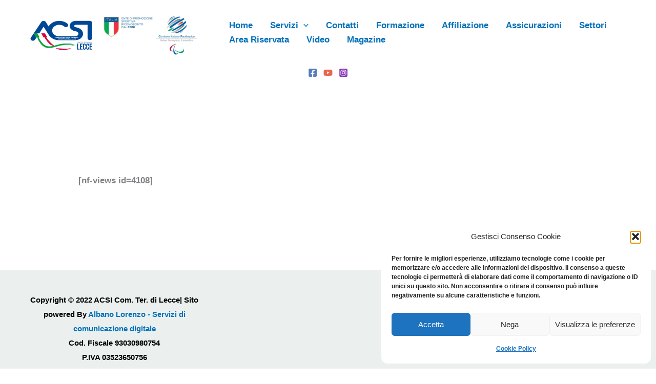

--- FILE ---
content_type: text/css
request_url: https://www.acsilecce.it/wp-content/uploads/uag-plugin/assets/4000/uag-css-4052.css?ver=1769361835
body_size: 99
content:
.uag-blocks-common-selector{z-index:var(--z-index-desktop) !important}@media (max-width: 976px){.uag-blocks-common-selector{z-index:var(--z-index-tablet) !important}}@media (max-width: 767px){.uag-blocks-common-selector{z-index:var(--z-index-mobile) !important}}
.uagb-google-map__wrap{display:flex}.uagb-google-map__wrap .uagb-google-map__iframe{width:100%;box-shadow:none;border:none;padding:0;margin:0}
 .uagb-block-3bf73456 .uagb-google-map__iframe{height: 300px;}@media only screen and (max-width: 976px) { .uagb-block-3bf73456 .uagb-google-map__iframe{height: 300px;}}@media only screen and (max-width: 767px) { .uagb-block-3bf73456 .uagb-google-map__iframe{height: 300px;}}

--- FILE ---
content_type: text/css
request_url: https://www.acsilecce.it/wp-content/plugins/visual-news-gallery/assets/css/style.css?ver=1.0.0
body_size: 2722
content:
/**
 * Visual News Gallery - Styles
 * Design replicato dagli screenshot forniti
 */

/* ==========================================================================
   CSS Variables / Design Tokens
   ========================================================================== */
:root {
    /* Colors */
    --vng-primary: #1e4a8d;
    --vng-primary-dark: #163a6e;
    --vng-title-color: #1a365d;
    --vng-text-color: #4a5568;
    --vng-text-muted: #718096;
    --vng-location-color: #e53e3e;
    --vng-status-open: #38a169;
    --vng-status-closed: #e53e3e;
    --vng-status-coming: #dd6b20;
    --vng-white: #ffffff;
    --vng-bg-light: #f7fafc;
    --vng-border: #e2e8f0;
    
    /* Spacing */
    --vng-spacing-xs: 0.5rem;
    --vng-spacing-sm: 0.75rem;
    --vng-spacing-md: 1rem;
    --vng-spacing-lg: 1.5rem;
    --vng-spacing-xl: 2rem;
    
    /* Border Radius */
    --vng-radius-sm: 8px;
    --vng-radius-md: 12px;
    --vng-radius-lg: 20px;
    --vng-radius-xl: 24px;
    --vng-radius-full: 9999px;
    
    /* Shadows */
    --vng-shadow-sm: 0 1px 3px rgba(0, 0, 0, 0.08);
    --vng-shadow-md: 0 4px 12px rgba(0, 0, 0, 0.08);
    --vng-shadow-lg: 0 8px 30px rgba(0, 0, 0, 0.12);
    --vng-shadow-xl: 0 20px 50px rgba(0, 0, 0, 0.2);
    
    /* Transitions */
    --vng-transition-fast: 150ms ease;
    --vng-transition-base: 250ms ease;
    --vng-transition-slow: 400ms ease;
    
    /* Typography */
    --vng-font-family: -apple-system, BlinkMacSystemFont, 'Segoe UI', Roboto, Oxygen, Ubuntu, sans-serif;
    --vng-font-size-xs: 0.75rem;
    --vng-font-size-sm: 0.875rem;
    --vng-font-size-base: 1rem;
    --vng-font-size-lg: 1.125rem;
    --vng-font-size-xl: 1.5rem;
    --vng-font-size-2xl: 1.875rem;
    --vng-font-size-3xl: 2.25rem;
}

/* ==========================================================================
   Container
   ========================================================================== */
.vng-container {
    font-family: var(--vng-font-family);
    position: relative;
    width: 100%;
    max-width: 1400px;
    margin: 0 auto;
    padding: var(--vng-spacing-md);
}

.vng-no-posts {
    text-align: center;
    color: var(--vng-text-muted);
    padding: var(--vng-spacing-xl);
}

/* ==========================================================================
   Grid Layout
   ========================================================================== */
.vng-grid-wrapper {
    display: grid;
    grid-template-columns: repeat(var(--vng-columns, 3), 1fr);
    gap: var(--vng-spacing-lg);
}

@media (max-width: 1024px) {
    .vng-grid-wrapper {
        grid-template-columns: repeat(2, 1fr);
    }
}

@media (max-width: 640px) {
    .vng-grid-wrapper {
        grid-template-columns: 1fr;
    }
}

/* ==========================================================================
   Slider Layout
   ========================================================================== */
.vng-slider {
    position: relative;
    padding: 0 var(--vng-spacing-xl);
}

.vng-swiper {
    overflow: visible;
    padding: var(--vng-spacing-sm) 0;
}

.vng-swiper .swiper-slide {
    width: 320px;
    height: auto;
}

@media (max-width: 640px) {
    .vng-swiper .swiper-slide {
        width: 280px;
    }
    
    .vng-slider {
        padding: 0 var(--vng-spacing-md);
    }
}

/* Navigation Buttons */
.vng-navigation {
    display: flex;
    justify-content: flex-end;
    gap: var(--vng-spacing-sm);
    margin-bottom: var(--vng-spacing-md);
    padding-right: var(--vng-spacing-sm);
}

.vng-nav-btn {
    display: flex;
    align-items: center;
    justify-content: center;
    width: 48px;
    height: 48px;
    border: 2px solid var(--vng-primary);
    background: var(--vng-white);
    border-radius: var(--vng-radius-full);
    box-shadow: var(--vng-shadow-md);
    color: var(--vng-primary);
    cursor: pointer;
    transition: all var(--vng-transition-fast);
}

.vng-nav-btn svg {
    width: 24px;
    height: 24px;
    stroke-width: 2.5;
}

.vng-nav-btn:hover {
    background: var(--vng-primary);
    color: var(--vng-white);
    transform: scale(1.05);
}

.vng-nav-btn:disabled {
    opacity: 0.4;
    cursor: not-allowed;
    border-color: var(--vng-text-muted);
    color: var(--vng-text-muted);
}

.vng-nav-btn:disabled:hover {
    background: var(--vng-white);
    color: var(--vng-text-muted);
    transform: none;
}

/* ==========================================================================
   Card Component
   ========================================================================== */
.vng-card {
    display: flex;
    flex-direction: column;
    background: var(--vng-white);
    border-radius: var(--vng-radius-lg);
    box-shadow: var(--vng-shadow-md);
    overflow: hidden;
    cursor: pointer;
    transition: all var(--vng-transition-base);
    height: 100%;
}

.vng-card:hover {
    box-shadow: var(--vng-shadow-lg);
    transform: translateY(-4px);
}

/* Card Header */
.vng-card__header {
    display: flex;
    justify-content: space-between;
    align-items: flex-start;
    padding: var(--vng-spacing-md) var(--vng-spacing-md) 0;
    gap: var(--vng-spacing-sm);
}

.vng-card__meta {
    display: flex;
    align-items: center;
    gap: var(--vng-spacing-xs);
}

.vng-card__status {
    width: 10px;
    height: 10px;
    border-radius: var(--vng-radius-full);
    flex-shrink: 0;
}

.vng-card__status--open {
    background: var(--vng-status-open);
}

.vng-card__status--closed {
    background: var(--vng-status-closed);
}

.vng-card__status--coming {
    background: var(--vng-status-coming);
}

.vng-card__date {
    font-size: var(--vng-font-size-sm);
    color: var(--vng-text-muted);
    font-weight: 500;
}

.vng-card__categories {
    display: flex;
    gap: var(--vng-spacing-xs);
    flex-wrap: wrap;
    justify-content: flex-end;
}

.vng-card__category {
    font-size: var(--vng-font-size-xs);
    color: var(--vng-text-muted);
    padding: 2px 8px;
    background: var(--vng-bg-light);
    border-radius: var(--vng-radius-sm);
    white-space: nowrap;
}

/* Card Body */
.vng-card__body {
    padding: var(--vng-spacing-md);
    flex-grow: 1;
}

.vng-card__title {
    font-size: var(--vng-font-size-xl);
    font-weight: 800;
    color: var(--vng-title-color);
    margin: 0 0 var(--vng-spacing-sm);
    line-height: 1.2;
    text-transform: uppercase;
    letter-spacing: -0.02em;
}

.vng-card__location {
    display: flex;
    align-items: flex-start;
    gap: 4px;
    font-size: var(--vng-font-size-sm);
    color: var(--vng-text-muted);
    margin: 0;
    line-height: 1.4;
}

.vng-card__location-icon {
    color: var(--vng-location-color);
    flex-shrink: 0;
    margin-top: 1px;
}

/* Card Image */
.vng-card__image-wrapper {
    position: relative;
    margin: 0;
    overflow: hidden;
    border-radius: var(--vng-radius-md);
    margin: 0 var(--vng-spacing-md) var(--vng-spacing-md);
    aspect-ratio: 4/3;
}

.vng-card__image {
    width: 100%;
    height: 100%;
    object-fit: cover;
    display: block;
    transition: transform var(--vng-transition-slow);
}

.vng-card__image--placeholder {
    background: linear-gradient(135deg, var(--vng-bg-light) 0%, var(--vng-border) 100%);
}

.vng-card:hover .vng-card__image {
    transform: scale(1.05);
}

.vng-card__overlay {
    position: absolute;
    inset: 0;
    background: linear-gradient(180deg, transparent 40%, rgba(0, 0, 0, 0.4) 100%);
    display: flex;
    align-items: flex-end;
    justify-content: flex-end;
    padding: var(--vng-spacing-md);
    opacity: 1;
    transition: opacity var(--vng-transition-base);
}

.vng-card__btn {
    display: flex;
    align-items: center;
    justify-content: center;
    gap: var(--vng-spacing-xs);
    padding: var(--vng-spacing-sm) var(--vng-spacing-md);
    background: rgba(255, 255, 255, 0.95);
    border: none;
    border-radius: var(--vng-radius-full);
    color: var(--vng-title-color);
    font-size: var(--vng-font-size-sm);
    font-weight: 600;
    cursor: pointer;
    transition: all var(--vng-transition-fast);
    backdrop-filter: blur(8px);
}

.vng-card__btn:hover {
    background: var(--vng-white);
    transform: scale(1.05);
}

.vng-card__btn-text {
    display: inline;
}

.vng-card__btn-icon {
    width: 18px;
    height: 18px;
    transition: transform var(--vng-transition-fast);
}

.vng-card:hover .vng-card__btn-icon {
    transform: translate(2px, -2px);
}

/* ==========================================================================
   Modal / Lightbox
   ========================================================================== */
.vng-modal-overlay {
    position: fixed;
    inset: 0;
    background: rgba(0, 0, 0, 0.6);
    backdrop-filter: blur(4px);
    z-index: 99999;
    display: flex;
    align-items: center;
    justify-content: center;
    padding: var(--vng-spacing-md);
    opacity: 0;
    visibility: hidden;
    transition: all var(--vng-transition-base);
}

.vng-modal-overlay[aria-hidden="false"] {
    opacity: 1;
    visibility: visible;
}

.vng-modal {
    position: relative;
    width: 100%;
    max-width: 480px;
    max-height: 90vh;
    background: var(--vng-white);
    border-radius: var(--vng-radius-xl);
    box-shadow: var(--vng-shadow-xl);
    overflow: hidden;
    transform: scale(0.95) translateY(20px);
    transition: transform var(--vng-transition-base);
}

.vng-modal-overlay[aria-hidden="false"] .vng-modal {
    transform: scale(1) translateY(0);
}

.vng-modal__close {
    position: absolute;
    top: var(--vng-spacing-md);
    right: var(--vng-spacing-md);
    width: 36px;
    height: 36px;
    display: flex;
    align-items: center;
    justify-content: center;
    background: rgba(255, 255, 255, 0.9);
    border: none;
    border-radius: var(--vng-radius-full);
    color: var(--vng-title-color);
    cursor: pointer;
    z-index: 10;
    transition: all var(--vng-transition-fast);
    backdrop-filter: blur(8px);
}

.vng-modal__close:hover {
    background: var(--vng-white);
    transform: scale(1.1);
}

.vng-modal__content {
    overflow-y: auto;
    max-height: 90vh;
}

/* Modal Loader */
.vng-modal__loader {
    display: flex;
    align-items: center;
    justify-content: center;
    min-height: 300px;
}

.vng-spinner {
    width: 40px;
    height: 40px;
    border: 3px solid var(--vng-border);
    border-top-color: var(--vng-primary);
    border-radius: var(--vng-radius-full);
    animation: vng-spin 0.8s linear infinite;
}

@keyframes vng-spin {
    to {
        transform: rotate(360deg);
    }
}

/* Modal Hero */
.vng-modal__hero {
    position: relative;
    aspect-ratio: 16/10;
    overflow: hidden;
}

.vng-modal__image {
    width: 100%;
    height: 100%;
    object-fit: cover;
}

.vng-modal__hero-overlay {
    position: absolute;
    inset: 0;
    background: linear-gradient(180deg, 
        transparent 0%, 
        rgba(0, 0, 0, 0.2) 50%, 
        rgba(0, 0, 0, 0.7) 100%
    );
}

.vng-modal__hero-content {
    position: absolute;
    bottom: 0;
    left: 0;
    right: 0;
    padding: var(--vng-spacing-lg);
    color: var(--vng-white);
}

.vng-modal__date {
    display: inline-block;
    font-size: var(--vng-font-size-sm);
    font-weight: 500;
    opacity: 0.9;
    margin-bottom: var(--vng-spacing-xs);
}

.vng-modal__title {
    font-size: var(--vng-font-size-2xl);
    font-weight: 800;
    margin: 0 0 var(--vng-spacing-sm);
    line-height: 1.1;
    text-transform: uppercase;
    letter-spacing: -0.02em;
    text-shadow: 0 2px 10px rgba(0, 0, 0, 0.3);
}

.vng-modal__location {
    display: flex;
    align-items: center;
    gap: 6px;
    font-size: var(--vng-font-size-sm);
    margin: 0;
    opacity: 0.95;
}

.vng-modal__location svg {
    flex-shrink: 0;
}

/* Modal Body */
.vng-modal__body {
    padding: var(--vng-spacing-lg);
}

.vng-modal__badge {
    display: inline-block;
    padding: var(--vng-spacing-xs) var(--vng-spacing-md);
    background: var(--vng-primary);
    color: var(--vng-white);
    font-size: var(--vng-font-size-sm);
    font-weight: 600;
    border-radius: var(--vng-radius-full);
    margin-bottom: var(--vng-spacing-md);
}

.vng-modal__badge--open {
    background: var(--vng-primary);
}

.vng-modal__badge--closed {
    background: var(--vng-status-closed);
}

.vng-modal__badge--coming {
    background: var(--vng-status-coming);
}

.vng-modal__text {
    color: var(--vng-text-color);
    font-size: var(--vng-font-size-base);
    line-height: 1.7;
    margin-bottom: var(--vng-spacing-lg);
}

.vng-modal__text p {
    margin: 0 0 var(--vng-spacing-md);
}

.vng-modal__text p:last-child {
    margin-bottom: 0;
}

/* Modal CTA */
.vng-modal__cta {
    display: flex;
    align-items: center;
    justify-content: center;
    gap: var(--vng-spacing-xs);
    width: 100%;
    padding: var(--vng-spacing-md) var(--vng-spacing-lg);
    background: var(--vng-primary);
    color: var(--vng-white);
    font-size: var(--vng-font-size-base);
    font-weight: 600;
    text-decoration: none;
    border: none;
    border-radius: var(--vng-radius-full);
    cursor: pointer;
    transition: all var(--vng-transition-fast);
}

.vng-modal__cta:hover {
    background: var(--vng-primary-dark);
    transform: translateY(-2px);
    box-shadow: var(--vng-shadow-md);
    color: var(--vng-white);
}

.vng-modal__cta svg {
    transition: transform var(--vng-transition-fast);
}

.vng-modal__cta:hover svg {
    transform: translate(3px, -3px);
}

/* ==========================================================================
   Responsive Adjustments
   ========================================================================== */
@media (max-width: 640px) {
    .vng-modal {
        max-width: 100%;
        max-height: 95vh;
        border-radius: var(--vng-radius-lg);
    }
    
    .vng-modal__title {
        font-size: var(--vng-font-size-xl);
    }
    
    .vng-modal__hero-content {
        padding: var(--vng-spacing-md);
    }
    
    .vng-modal__body {
        padding: var(--vng-spacing-md);
    }
    
    .vng-card__title {
        font-size: var(--vng-font-size-lg);
    }
}

/* ==========================================================================
   Accessibility
   ========================================================================== */
@media (prefers-reduced-motion: reduce) {
    *,
    *::before,
    *::after {
        animation-duration: 0.01ms !important;
        animation-iteration-count: 1 !important;
        transition-duration: 0.01ms !important;
    }
}

/* Focus states */
.vng-card:focus-visible,
.vng-modal__close:focus-visible,
.vng-modal__cta:focus-visible,
.vng-nav-btn:focus-visible {
    outline: 2px solid var(--vng-primary);
    outline-offset: 2px;
}

/* ==========================================================================
   Print Styles
   ========================================================================== */
@media print {
    .vng-modal-overlay {
        display: none !important;
    }
}


--- FILE ---
content_type: application/javascript
request_url: https://www.acsilecce.it/wp-content/plugins/visual-news-gallery/assets/js/script.js?ver=1.0.0
body_size: 2239
content:
/**
 * Visual News Gallery - JavaScript
 * Vanilla ES6 - No jQuery
 */

(function() {
    'use strict';

    /**
     * Visual News Gallery Controller
     */
    class VisualNewsGallery {
        constructor() {
            this.modal = null;
            this.modalContent = null;
            this.swipers = [];
            this.isLoading = false;
            this.focusedElementBeforeModal = null;
            
            this.init();
        }

        /**
         * Initialize the gallery
         */
        init() {
            // Wait for DOM ready
            if (document.readyState === 'loading') {
                document.addEventListener('DOMContentLoaded', () => this.setup());
            } else {
                this.setup();
            }
        }

        /**
         * Setup all components
         */
        setup() {
            this.cacheElements();
            this.initSliders();
            this.bindEvents();
        }

        /**
         * Cache DOM elements
         */
        cacheElements() {
            this.modal = document.getElementById('vng-modal');
            if (this.modal) {
                this.modalContent = this.modal.querySelector('.vng-modal__content');
            }
        }

        /**
         * Initialize Swiper sliders
         */
        initSliders() {
            const sliderContainers = document.querySelectorAll('.vng-slider');
            
            sliderContainers.forEach((container) => {
                const swiperEl = container.querySelector('.vng-swiper');
                const prevBtn = container.querySelector('.vng-prev');
                const nextBtn = container.querySelector('.vng-next');
                
                if (!swiperEl) return;
                
                const swiper = new Swiper(swiperEl, {
                    slidesPerView: 'auto',
                    spaceBetween: 24,
                    grabCursor: true,
                    freeMode: {
                        enabled: true,
                        sticky: false,
                    },
                    navigation: {
                        prevEl: prevBtn,
                        nextEl: nextBtn,
                    },
                    breakpoints: {
                        320: {
                            spaceBetween: 16,
                        },
                        768: {
                            spaceBetween: 20,
                        },
                        1024: {
                            spaceBetween: 24,
                        },
                    },
                    a11y: {
                        prevSlideMessage: 'Slide precedente',
                        nextSlideMessage: 'Slide successiva',
                    },
                    on: {
                        init: function() {
                            updateNavButtons(this, prevBtn, nextBtn);
                        },
                        slideChange: function() {
                            updateNavButtons(this, prevBtn, nextBtn);
                        },
                    },
                });
                
                function updateNavButtons(swiper, prev, next) {
                    if (prev) prev.disabled = swiper.isBeginning;
                    if (next) next.disabled = swiper.isEnd;
                }
                
                this.swipers.push(swiper);
            });
        }

        /**
         * Bind all event listeners
         */
        bindEvents() {
            // Card click - open modal
            document.addEventListener('click', (e) => {
                const card = e.target.closest('.vng-card');
                if (card) {
                    e.preventDefault();
                    this.openModal(card.dataset.postId);
                }
            });

            // Modal close button
            if (this.modal) {
                const closeBtn = this.modal.querySelector('.vng-modal__close');
                if (closeBtn) {
                    closeBtn.addEventListener('click', () => this.closeModal());
                }

                // Click outside modal to close
                this.modal.addEventListener('click', (e) => {
                    if (e.target === this.modal) {
                        this.closeModal();
                    }
                });
            }

            // Keyboard events
            document.addEventListener('keydown', (e) => {
                if (e.key === 'Escape' && this.isModalOpen()) {
                    this.closeModal();
                }
            });

            // Prevent body scroll when modal is open
            this.setupScrollLock();
        }

        /**
         * Setup scroll lock for modal
         */
        setupScrollLock() {
            // Store scroll position and lock body
            this.scrollY = 0;
        }

        /**
         * Check if modal is open
         */
        isModalOpen() {
            return this.modal && this.modal.getAttribute('aria-hidden') === 'false';
        }

        /**
         * Open modal and load content via AJAX
         */
        async openModal(postId) {
            if (!this.modal || !postId || this.isLoading) return;

            this.isLoading = true;
            
            // Store current focus
            this.focusedElementBeforeModal = document.activeElement;
            
            // Show modal with loader
            this.modal.setAttribute('aria-hidden', 'false');
            this.modalContent.innerHTML = `
                <div class="vng-modal__loader">
                    <div class="vng-spinner"></div>
                </div>
            `;
            
            // Lock body scroll
            this.lockScroll();
            
            // Load content via AJAX
            try {
                const response = await this.fetchPostContent(postId);
                
                if (response.success && response.data.html) {
                    this.modalContent.innerHTML = response.data.html;
                    
                    // Focus on close button
                    const closeBtn = this.modal.querySelector('.vng-modal__close');
                    if (closeBtn) {
                        closeBtn.focus();
                    }
                    
                    // Setup modal CTA click handling
                    this.setupModalCTA();
                } else {
                    this.showError(response.data?.message || 'Errore nel caricamento');
                }
            } catch (error) {
                console.error('VNG Error:', error);
                this.showError('Errore di connessione');
            }
            
            this.isLoading = false;
        }

        /**
         * Fetch post content via AJAX
         */
        async fetchPostContent(postId) {
            const formData = new FormData();
            formData.append('action', 'vng_load_post');
            formData.append('post_id', postId);
            formData.append('nonce', vngAjax.nonce);

            const response = await fetch(vngAjax.ajaxurl, {
                method: 'POST',
                credentials: 'same-origin',
                body: formData,
            });

            return response.json();
        }

        /**
         * Setup modal CTA to not propagate to card click
         */
        setupModalCTA() {
            const cta = this.modal.querySelector('.vng-modal__cta');
            if (cta) {
                cta.addEventListener('click', (e) => {
                    e.stopPropagation();
                    // Let the link work normally
                });
            }
        }

        /**
         * Show error message in modal
         */
        showError(message) {
            this.modalContent.innerHTML = `
                <div class="vng-modal__body" style="text-align: center; padding: 3rem;">
                    <p style="color: var(--vng-text-muted);">${message}</p>
                    <button class="vng-modal__cta" onclick="document.querySelector('.vng-modal__close').click()" style="margin-top: 1rem; max-width: 200px;">
                        Chiudi
                    </button>
                </div>
            `;
        }

        /**
         * Close modal
         */
        closeModal() {
            if (!this.modal) return;

            this.modal.setAttribute('aria-hidden', 'true');
            
            // Unlock body scroll
            this.unlockScroll();
            
            // Restore focus
            if (this.focusedElementBeforeModal) {
                this.focusedElementBeforeModal.focus();
            }
            
            // Clear content after animation
            setTimeout(() => {
                if (!this.isModalOpen()) {
                    this.modalContent.innerHTML = `
                        <div class="vng-modal__loader">
                            <div class="vng-spinner"></div>
                        </div>
                    `;
                }
            }, 300);
        }

        /**
         * Lock body scroll
         */
        lockScroll() {
            this.scrollY = window.scrollY;
            document.body.style.position = 'fixed';
            document.body.style.top = `-${this.scrollY}px`;
            document.body.style.width = '100%';
            document.body.style.overflow = 'hidden';
        }

        /**
         * Unlock body scroll
         */
        unlockScroll() {
            document.body.style.position = '';
            document.body.style.top = '';
            document.body.style.width = '';
            document.body.style.overflow = '';
            window.scrollTo(0, this.scrollY);
        }

        /**
         * Destroy instance
         */
        destroy() {
            // Destroy all swipers
            this.swipers.forEach(swiper => swiper.destroy());
            this.swipers = [];
            
            // Close modal if open
            if (this.isModalOpen()) {
                this.closeModal();
            }
        }
    }

    // Initialize
    window.VisualNewsGallery = new VisualNewsGallery();

    // Expose for debugging
    if (typeof window !== 'undefined') {
        window.VNG = window.VisualNewsGallery;
    }

})();
